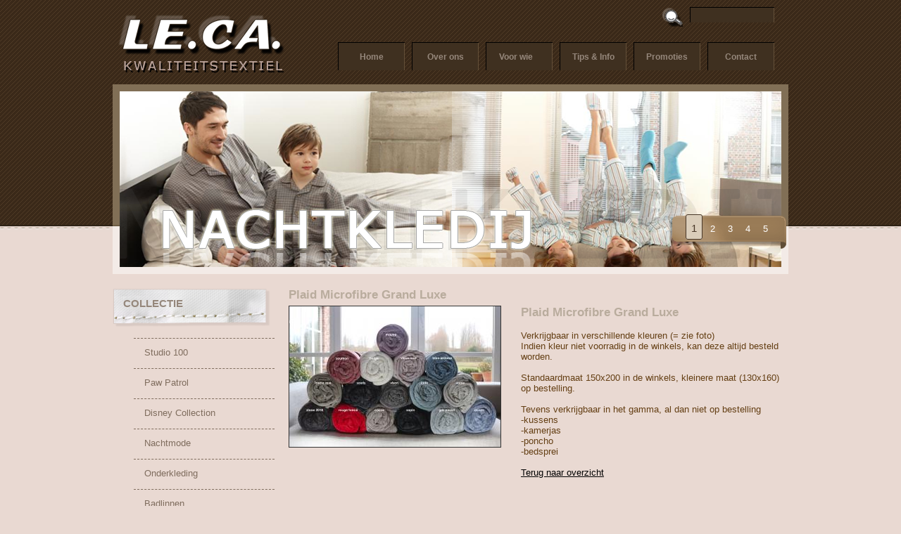

--- FILE ---
content_type: text/html; charset=utf-8
request_url: http://www.leca-textiel.be/plaid-microfibre-grand-luxe
body_size: 24628
content:
<!DOCTYPE html PUBLIC "-//W3C//DTD XHTML 1.0 Strict//EN" "http://www.w3.org/TR/xhtml1/DTD/xhtml1-strict.dtd">
<html xmlns="http://www.w3.org/1999/xhtml" xml:lang="nl" lang="nl" dir="ltr">
  <head>
<meta http-equiv="Content-Type" content="text/html; charset=utf-8" />
    <meta http-equiv="Content-Type" content="text/html; charset=utf-8" />
<link rel="shortcut icon" href="/sites/default/files/leca_favicon.png" type="image/x-icon" />
    <link type="text/css" rel="stylesheet" media="all" href="/modules/node/node.css?M" />
<link type="text/css" rel="stylesheet" media="all" href="/modules/system/defaults.css?M" />
<link type="text/css" rel="stylesheet" media="all" href="/modules/system/system.css?M" />
<link type="text/css" rel="stylesheet" media="all" href="/modules/system/system-menus.css?M" />
<link type="text/css" rel="stylesheet" media="all" href="/modules/user/user.css?M" />
<link type="text/css" rel="stylesheet" media="all" href="/sites/all/modules/cck/theme/content-module.css?M" />
<link type="text/css" rel="stylesheet" media="all" href="/sites/all/modules/ctools/css/ctools.css?M" />
<link type="text/css" rel="stylesheet" media="all" href="/sites/all/modules/filefield/filefield.css?M" />
<link type="text/css" rel="stylesheet" media="all" href="/sites/all/modules/nice_menus/nice_menus.css?M" />
<link type="text/css" rel="stylesheet" media="all" href="/sites/all/modules/nice_menus/nice_menus_default.css?M" />
<link type="text/css" rel="stylesheet" media="all" href="/sites/all/libraries/shadowbox/shadowbox.css?M" />
<link type="text/css" rel="stylesheet" media="all" href="/sites/all/modules/shadowbox/shadowbox.css?M" />
<link type="text/css" rel="stylesheet" media="all" href="/sites/all/modules/views/css/views.css?M" />
<link type="text/css" rel="stylesheet" media="all" href="/sites/all/themes/leca/leca.css?M" />
    <script type="text/javascript" src="/misc/jquery.js?M"></script>
<script type="text/javascript" src="/misc/drupal.js?M"></script>
<script type="text/javascript" src="/sites/default/files/languages/nl_20c7815a5d6e476149e0fcba914dca5e.js?M"></script>
<script type="text/javascript" src="/sites/all/modules/custom/taxonomy_menu_tree/js/taxonomy_menu_tree.js?M"></script>
<script type="text/javascript" src="/sites/all/modules/google_analytics/googleanalytics.js?M"></script>
<script type="text/javascript" src="/sites/all/modules/nice_menus/superfish/js/superfish.js?M"></script>
<script type="text/javascript" src="/sites/all/modules/nice_menus/superfish/js/jquery.bgiframe.min.js?M"></script>
<script type="text/javascript" src="/sites/all/modules/nice_menus/superfish/js/jquery.hoverIntent.minified.js?M"></script>
<script type="text/javascript" src="/sites/all/modules/nice_menus/nice_menus.js?M"></script>
<script type="text/javascript" src="/sites/all/libraries/shadowbox/shadowbox.js?M"></script>
<script type="text/javascript" src="/sites/all/modules/shadowbox/shadowbox_auto.js?M"></script>
<script type="text/javascript">
<!--//--><![CDATA[//><!--
jQuery.extend(Drupal.settings, { "basePath": "/", "googleanalytics": { "trackOutgoing": 1, "trackMailto": 1, "trackDownload": 1, "trackDownloadExtensions": "7z|aac|arc|arj|asf|asx|avi|bin|csv|doc|exe|flv|gif|gz|gzip|hqx|jar|jpe?g|js|mp(2|3|4|e?g)|mov(ie)?|msi|msp|pdf|phps|png|ppt|qtm?|ra(m|r)?|sea|sit|tar|tgz|torrent|txt|wav|wma|wmv|wpd|xls|xml|z|zip" }, "nice_menus_options": { "delay": "0", "speed": "normal" }, "shadowbox": { "animate": 1, "animateFade": 1, "animSequence": "wh", "auto_enable_all_images": 0, "auto_gallery": 0, "autoplayMovies": true, "continuous": 0, "counterLimit": "10", "counterType": "default", "displayCounter": 1, "displayNav": 1, "enableKeys": 1, "fadeDuration": "0.35", "handleOversize": "resize", "handleUnsupported": "link", "initialHeight": 160, "initialWidth": 320, "language": "nl", "modal": false, "overlayColor": "#000", "overlayOpacity": "0.85", "players": null, "resizeDuration": "0.35", "showMovieControls": 1, "slideshowDelay": "0", "viewportPadding": 20, "useSizzle": 0 } });
//--><!]]>
</script>
    <title>Plaid Microfibre Grand Luxe  | Le.Ca. kwaliteitstextiel</title>
  </head>
  <body >
  
  <div id="fb-root"></div>
  <script>(function(d, s, id) {
  var js, fjs = d.getElementsByTagName(s)[0];
  if (d.getElementById(id)) return;
  js = d.createElement(s); js.id = id;
  js.src = "//connect.facebook.net/nl_NL/all.js#xfbml=1&appId=383894985015808";
  fjs.parentNode.insertBefore(js, fjs);
  }(document, 'script', 'facebook-jssdk'));</script>

		        
        <div id="container" >
        
						<div id="header">
							
							<div id="logo">
							<a href="/"><img src="/sites/all/themes/leca/images/logo.png" alt="Le.Ca. kwaliteitstextiel logo" title="" width="250" height="120" /></a>							</div>
							
							
							<div id="topnavigation">
							  <div class="block block-nice_menus" id="block-nice_menus-1">
    <h2 class="title"></h2>
    <div class="content"><ul class="nice-menu nice-menu-down" id="nice-menu-1"><li class="menu-359 menu-path-node-1 first  odd "><a href="/home" title="">Home</a></li>
<li class="menu-360 menu-path-node-3 even "><a href="/over-ons" title="">Over ons</a></li>
<li class="menu-361 menuparent menu-path-search-luceneapi_node-* odd "><a href="/search/luceneapi_node/%2A" title="">Voor wie</a><ul><li class="menu-362 menu-path-search-luceneapi_node-dames first  odd "><a href="/search/luceneapi_node/dames" title="">Dames</a></li>
<li class="menu-363 menu-path-search-luceneapi_node-heren even "><a href="/search/luceneapi_node/heren" title="">Heren</a></li>
<li class="menu-364 menu-path-search-luceneapi_node-kinderen odd  last "><a href="/search/luceneapi_node/kinderen" title="">Kinderen</a></li>
</ul>
</li>
<li class="menu-365 menu-path-node-4 even "><a href="/tips-info" title="">Tips &amp; Info</a></li>
<li class="menu-366 menu-path-node-11 odd "><a href="/promoties" title="">Promoties</a></li>
<li class="menu-1146 menu-path-node-2801 even  last "><a href="/contact" title="">Contact</a></li>
</ul>
</div>
 </div>
							</div>

							<div id="zoeken">
							  <div class="block block-search" id="block-search-0">
    <h2 class="title"></h2>
    <div class="content"><form action="/plaid-microfibre-grand-luxe"  accept-charset="UTF-8" method="post" id="search-block-form">
<div><div class="container-inline">
  <div class="form-item" id="edit-search-block-form-1-wrapper">
 <input type="text" maxlength="128" name="search_block_form" id="edit-search-block-form-1" size="15" value="" title="Geef de woorden op waarnaar u wilt zoeken." class="form-text" />
</div>
<input type="submit" name="op" id="edit-submit" value="Zoeken"  class="form-submit" />
<input type="hidden" name="form_build_id" id="form-41d0754afc39bb7c689f66c9b9837e65" value="form-41d0754afc39bb7c689f66c9b9837e65"  />
<input type="hidden" name="form_id" id="edit-search-block-form" value="search_block_form"  />
</div>

</div></form>
</div>
 </div>
							</div>

							<div id="banner">
                              <div class="block block-block" id="block-block-2">
    <h2 class="title"></h2>
    <div class="content"><div class="slider_container">
	
    <div class="folio_block">
    	
        <div class="main_view">
            <div class="window">	
                <div class="image_reel">

<img src="http://www.leca-textiel.be/sites/default/files/banner_images/banner5.png" alt="" /><img src="http://www.leca-textiel.be/sites/default/files/banner_images/banner3.png" alt="" /><img src="http://www.leca-textiel.be/sites/default/files/banner_images/banner4.png" alt="" /><img src="http://www.leca-textiel.be/sites/default/files/banner_images/banner2.png" alt="" /><img src="http://www.leca-textiel.be/sites/default/files/banner_images/banner1.png" alt="" />
                </div>
            </div>
            <div class="paging">
                <a href="#" rel="1">1</a>
                <a href="#" rel="2">2</a>
                <a href="#" rel="3">3</a>
                <a href="#" rel="4">4</a>
                <a href="#" rel="5">5</a>
            </div>
        </div>
    </div>	

</div>
</div>
 </div>
							</div>
                            
							<div id="fourblocks">
                            							</div>
						
						</div>
						
						
						<div id ="content">

						  
                        
                        
									
							
						                        
                        
						
   						<a name="collectie"></a>
                        <div id="contentleft">
							  <div class="block block-taxonomy_menu_tree" id="block-taxonomy_menu_tree-0">
    <h2 class="title">Collectie</h2>
    <div class="content"><ul><li onclick='ShowHide(this);' class='group_1_parent list_depth_0'><span class='link_depth_0' >Studio 100</span></li><li  class='group_1_child taxonomy_child list_depth_1'><a class='link_depth_1' href='/artikels/2/148'>Bumba</a></li><li  class='group_1_child taxonomy_child list_depth_1'><a class='link_depth_1' href='/artikels/2/150'>Nachtwacht</a></li><li  class='group_1_child taxonomy_child list_depth_1'><a class='link_depth_1' href='/artikels/2/149'>Maya/Kabouter Plop/Piet Piraat</a></li><li onclick='eraseCookie("parentTerm");' class='list_depth_0'><a class='link_depth_0' href='/artikels/2/142'>Paw Patrol</a></li><li onclick='ShowHide(this);' class='group_2_parent list_depth_0'><span class='link_depth_0' >Disney Collection </span></li><li  class='group_2_child taxonomy_child list_depth_1'><a class='link_depth_1' href='/artikels/2/124'>Mickey & Minnie Mouse</a></li><li onclick='ShowHide(this);' class='group_3_parent list_depth_0'><span class='link_depth_0' >Nachtmode</span></li><li  class='group_3_child taxonomy_child list_depth_1'><a class='link_depth_1' href='/artikels/2/114'>Dames</a></li><li  class='group_3_child taxonomy_child list_depth_1'><a class='link_depth_1' href='/artikels/2/115'>Heren</a></li><li  class='group_3_child taxonomy_child list_depth_1'><a class='link_depth_1' href='/artikels/2/113'>Kinderen</a></li><li onclick='ShowHide(this);' class='group_4_parent list_depth_0'><span class='link_depth_0' >Onderkleding</span></li><li  class='group_4_child taxonomy_child list_depth_1'><a class='link_depth_1' href='/artikels/2/64'>Baby's</a></li><li  class='group_4_child taxonomy_child list_depth_1'><a class='link_depth_1' href='/artikels/2/65'>Kinderen</a></li><li  class='group_4_child taxonomy_child list_depth_1'><a class='link_depth_1' href='/artikels/2/66'>Dames</a></li><li  class='group_4_child taxonomy_child list_depth_1'><a class='link_depth_1' href='/artikels/2/67'>Heren </a></li><li onclick='ShowHide(this);' class='group_5_parent list_depth_0'><span class='link_depth_0' >Badlinnen</span></li><li  class='group_5_child taxonomy_child list_depth_1'><a class='link_depth_1' href='/artikels/2/29'>Badjassen</a></li><li  class='group_5_child taxonomy_child list_depth_1'><a class='link_depth_1' href='/artikels/2/28'>Badmatten</a></li><li  class='group_5_child taxonomy_child list_depth_1'><a class='link_depth_1' href='/artikels/2/27'>Handdoeken</a></li><li  class='group_5_child taxonomy_child list_depth_1'><a class='link_depth_1' href='/artikels/2/30'>Strandlakens</a></li><li onclick='ShowHide(this);' class='group_6_parent list_depth_0'><span class='link_depth_0' >Bedlinnen</span></li><li  class='group_6_child taxonomy_child list_depth_1'><a class='link_depth_1' href='/artikels/2/80'>Anti-huisstofmijt</a></li><li  class='group_6_child taxonomy_child list_depth_1'><a class='link_depth_1' href='/artikels/2/163'>Bedlinnen in Zijde</a></li><li  class='group_6_child taxonomy_child list_depth_1'><a class='link_depth_1' href='/artikels/2/45'>Bedprotectie</a></li><li  class='group_6_child taxonomy_child list_depth_1'><a class='link_depth_1' href='/artikels/2/161'>Bedspreien</a></li><li  class='group_6_child taxonomy_child list_depth_1'><a class='link_depth_1' href='/artikels/2/48'>Dekbedden</a></li><li  class='group_6_child taxonomy_child list_depth_1'><a class='link_depth_1' href='/artikels/2/40'>Donsdekens</a></li><li  class='group_6_child taxonomy_child list_depth_1'><a class='link_depth_1' href='/artikels/2/44'>Dekens en Plaids</a></li><li  class='group_6_child taxonomy_child list_depth_1'><a class='link_depth_1' href='/artikels/2/42'>Hoofdkussens</a></li><li  class='group_6_child taxonomy_child list_depth_1'><a class='link_depth_1' href='/artikels/2/43'>Hoeslakens</a></li><li  class='group_6_child taxonomy_child list_depth_1'><a class='link_depth_1' href='/artikels/2/41'>Lakens</a></li><li  class='group_6_child taxonomy_child list_depth_1'><a class='link_depth_1' href='/artikels/2/39'>Dekbedovertrekken</a></li><li  class='group_6_child taxonomy_child list_depth_1'><a class='link_depth_1' href='/artikels/2/46'>Speciale Confectie</a></li><li onclick='eraseCookie("parentTerm");' class='list_depth_0'><a class='link_depth_0' href='/artikels/2/166'>Matrassen</a></li><li onclick='ShowHide(this);' class='group_7_parent list_depth_0'><span class='link_depth_0' >Borduurwerken</span></li><li  class='group_7_child taxonomy_child list_depth_1'><a class='link_depth_1' href='/artikels/2/33'>Motieven</a></li><li  class='group_7_child taxonomy_child list_depth_1'><a class='link_depth_1' href='/artikels/2/32'>Namen</a></li><li  class='group_7_child taxonomy_child list_depth_1'><a class='link_depth_1' href='/artikels/2/34'>Professioneel</a></li><li  class='group_7_child taxonomy_child list_depth_1'><a class='link_depth_1' href='/artikels/2/98'>Textiel bedrukken</a></li><li onclick='ShowHide(this);' class='group_8_parent list_depth_0'><span class='link_depth_0' >Huishoudlinnen</span></li><li  class='group_8_child taxonomy_child list_depth_1'><a class='link_depth_1' href='/artikels/2/165'>Bavetjes</a></li><li  class='group_8_child taxonomy_child list_depth_1'><a class='link_depth_1' href='/artikels/2/52'>Keukenhanddoeken</a></li><li  class='group_8_child taxonomy_child list_depth_1'><a class='link_depth_1' href='/artikels/2/51'>Schorten</a></li><li  class='group_8_child taxonomy_child list_depth_1'><a class='link_depth_1' href='/artikels/2/50'>Tafelbeschermers</a></li><li  class='group_8_child taxonomy_child list_depth_1'><a class='link_depth_1' href='/artikels/2/49'>Tafellakens</a></li><li  class='group_8_child taxonomy_child list_depth_1'><a class='link_depth_1' href='/artikels/2/81'>Zakdoeken</a></li><li onclick='eraseCookie("parentTerm");' class='list_depth_0'><a class='link_depth_0' href='/artikels/2/155'>Poetsgerief</a></li><li onclick='ShowHide(this);' class='group_9_parent list_depth_0'><span class='link_depth_0' >Interieur decoratie</span></li><li  class='group_9_child taxonomy_child list_depth_1'><a class='link_depth_1' href='/artikels/2/53'>Plaids</a></li><li  class='group_9_child taxonomy_child list_depth_1'><a class='link_depth_1' href='/artikels/2/153'>Deurmatten</a></li><li  class='group_9_child taxonomy_child list_depth_1'><a class='link_depth_1' href='/artikels/2/54'>Sierkussens</a></li><li onclick='ShowHide(this);' class='group_10_parent list_depth_0'><span class='link_depth_0' >Panty's & kousen</span></li><li  class='group_10_child taxonomy_child list_depth_1'><a class='link_depth_1' href='/artikels/2/86'>Kousen / sokken</a></li><li  class='group_10_child taxonomy_child list_depth_1'><a class='link_depth_1' href='/artikels/2/85'>Knie en kousevoetjes</a></li><li  class='group_10_child taxonomy_child list_depth_1'><a class='link_depth_1' href='/artikels/2/84'>Panty's</a></li><li onclick='eraseCookie("parentTerm");' class='list_depth_0'><a class='link_depth_0' href='/artikels/2/139'>PROMO LE.CA.</a></li></ul></div>
 </div>
  <div class="block block-taxonomy_menu_tree2" id="block-taxonomy_menu_tree2-0">
    <h2 class="title">Merken</h2>
    <div class="content"><ul><li onclick='eraseCookie("parentTerm");' class='list_depth_0'><a href="/artikels/1/164" class="link_depth_0">De Witte Lietaer</a></li><li onclick='ShowHide(this);' class='group_1_parent list_depth_0'><span class='link_depth_0'>Eskimo</span></li><li  class='group_1_child taxonomy_child list_depth_1'><a href="/artikels/1/72" class="link_depth_1">Kinderen</a></li><li  class='group_1_child taxonomy_child list_depth_1'><a href="/artikels/1/70" class="link_depth_1">Dames</a></li><li  class='group_1_child taxonomy_child list_depth_1'><a href="/artikels/1/96" class="link_depth_1">Heren</a></li><li onclick='eraseCookie("parentTerm");' class='list_depth_0'><a href="/artikels/1/19" class="link_depth_0">Mr. Sandman</a></li><li onclick='ShowHide(this);' class='group_2_parent list_depth_0'><span class='link_depth_0'>Ten Cate</span></li><li  class='group_2_child taxonomy_child list_depth_1'><a href="/artikels/1/77" class="link_depth_1">Kinderen</a></li><li  class='group_2_child taxonomy_child list_depth_1'><a href="/artikels/1/76" class="link_depth_1">Dames</a></li><li  class='group_2_child taxonomy_child list_depth_1'><a href="/artikels/1/78" class="link_depth_1">Heren</a></li></ul></div>
 </div>
  <div class="block block-views" id="block-views-nav_damherkin-block_1">
    <h2 class="title">Varia</h2>
    <div class="content"><div class="view view-nav-damherkin view-id-nav_damherkin view-display-id-block_1 view-dom-id-1">
    
  
  
      <div class="view-content">
        <div class="views-row views-row-1 views-row-odd views-row-first">
      
  <div class="views-field-name">
                <span class="field-content"><a href="/search/luceneapi_node/Modal">Modal</a></span>
  </div>
  </div>
  <div class="views-row views-row-2 views-row-even">
      
  <div class="views-field-name">
                <span class="field-content"><a href="/search/luceneapi_node/Viscose">Viscose</a></span>
  </div>
  </div>
  <div class="views-row views-row-3 views-row-odd views-row-last">
      
  <div class="views-field-name">
                <span class="field-content"><a href="/search/luceneapi_node/Wasvoorschriften%20andere%20talen">Wasvoorschriften andere talen</a></span>
  </div>
  </div>
    </div>
  
  
  
  
  
  
</div> </div>
 </div>
						</div>

   						<div id="contentright">
							
							<h1>Plaid Microfibre Grand Luxe </h1>
                            
							
    
	<div id="artikel_afbeelding">
	
		<a href="/sites/default/files/Microfibre%20GL%20un%20Plaid%20Groepsfoto%202018%20%2526%20noms.jpg" rel="shadowbox" title="Plaid Microfibre Grand Luxe "><img src="http://www.leca-textiel.be/sites/default/files/imagecache/artikel_detail/Microfibre%20GL%20un%20Plaid%20Groepsfoto%202018%20%2526%20noms.jpg" alt="Plaid Microfibre Grand Luxe " title=""  class="imagecache imagecache-artikel_detail" width="300" height="200" /></a>    
    </div>
    
    
    <div id="artikel_details">
    
    	<h1>Plaid Microfibre Grand Luxe </h1>        
        <p><p>Verkrijgbaar in verschillende kleuren (= zie foto)<br />
Indien kleur niet voorradig in de winkels, kan deze altijd besteld worden.</p>
<p>Standaardmaat 150x200 in de winkels, kleinere maat (130x160) op bestelling. </p>
<p>Tevens verkrijgbaar in het gamma, al dan niet op bestelling<br />
-kussens<br />
-kamerjas<br />
-poncho<br />
-bedsprei </p>
</p>        
        
        <a href="javascript:history.go(-1)">Terug naar overzicht</a>
    
    </div>
    
													</div>

                        
                        
                        </div><!-- End content -->
                        
                        

		        <div class="clear"></div>

		</div><!-- End container -->
		
		<div id="footer">
        
        	<div id="footercontent">
              <div class="block block-block" id="block-block-1">
    <h2 class="title"></h2>
    <div class="content">
<div class="adresblok">
<h3>Le.Ca Aalst</h3>

<p>Molenstraat 56 - 58<br />
9300 Aalst <br />
<a href="http://www.leca-textiel.be/route-aalst">[Bekijk de route]</a></p>

<p>T. 053/21 35 15<br />
F. 053/77 79 38<br />
E. <a  href="mailto:aalst@leca-textiel.be">aalst@leca-textiel.be</a></p>

<h3>Openingsuren</h3>

<p>Maandag tot zaterdag <br />
9u00 tot 12u00<br />
13u30 tot 18u00</p>

<p>Zondag gesloten! </p>
</div>

<div class="adresblok">
<h3>Le.Ca Oudenaarde</h3>

<p>Broodstraat 10<br />
9700 Oudenaarde<br />
<a href="http://www.leca-textiel.be/route-oudenaarde">[Bekijk de route]</a></p>

<p>T. 0495/62 00 52<br />
F. 053/77 79 38<br />
E. <a  href="mailto:info@leca-textiel.be">info@leca-textiel.be</a></p>

<h3>Openingsuren</h3>

<p>Dinsdag, donderdag en zaterdag <br />
10u00 tot 12u00<br />
13u30 tot 18u00</p>
</div>

<div id="designerlab">
<a href="http://nl-nl.facebook.com/people/LeCa-Kwaliteitstextiel/100000242033573" target="_blank" style="margin:0 0 0 15px;">
<img src="http://www.leca-textiel.be/sites/all/themes/leca/images/facebook.png" />
</a>

<a href="http://www.leca-textiel.be/tips-info"><img src="http://www.leca-textiel.be/sites/all/themes/leca/images/wasvoorschriften_footer.png" /></a>

<a href="http://www.designerlab.be" target="_blank" style="margin:0 0 0 35px;">
<img src="http://www.leca-textiel.be/sites/all/themes/leca/images/designerlab.png" alt="webdesign by designerLab"/>
</a>
</div></div>
 </div>
            </div>
			
		</div>

		<script type="text/javascript" src="http://ajax.googleapis.com/ajax/libs/jquery/1.3/jquery.min.js"></script>
        <script type="text/javascript">
        
        $(document).ready(function() {
        
            //Set Default State of each portfolio piece
            $(".paging").show();
            $(".paging a:first").addClass("active");
                
            //Get size of images, how many there are, then determin the size of the image reel.
            var imageWidth = $(".window").width();
            var imageSum = $(".image_reel img").size();
            var imageReelWidth = imageWidth * imageSum;
            
            //Adjust the image reel to its new size
            $(".image_reel").css({'width' : imageReelWidth});
            
            //Paging + Slider Function
            rotate = function(){	
                var triggerID = $active.attr("rel") - 1; //Get number of times to slide
                var image_reelPosition = triggerID * imageWidth; //Determines the distance the image reel needs to slide
        
                $(".paging a").removeClass('active'); //Remove all active class
                $active.addClass('active'); //Add active class (the $active is declared in the rotateSwitch function)
                
                //Slider Animation
                $(".image_reel").animate({ 
                    left: -image_reelPosition
                }, 500 );
                
            }; 
            
            //Rotation + Timing Event
            rotateSwitch = function(){		
                play = setInterval(function(){ //Set timer - this will repeat itself every 3 seconds
                    $active = $('.paging a.active').next();
                    if ( $active.length === 0) { //If paging reaches the end...
                        $active = $('.paging a:first'); //go back to first
                    }
                    rotate(); //Trigger the paging and slider function
                }, 7000); //Timer speed in milliseconds (3 seconds)
            };
            
            rotateSwitch(); //Run function on launch
            
            //On Hover
            $(".image_reel a").hover(function() {
                clearInterval(play); //Stop the rotation
            }, function() {
                rotateSwitch(); //Resume rotation
            });	
            
            //On Click
            $(".paging a").click(function() {	
                $active = $(this); //Activate the clicked paging
                //Reset Timer
                clearInterval(play); //Stop the rotation
                rotate(); //Trigger rotation immediately
                rotateSwitch(); // Resume rotation
                return false; //Prevent browser jump to link anchor
            });	
            
        });
        </script>
        

  </body>
</html>
  
<script type="text/javascript">
<!--//--><![CDATA[//><!--

      Shadowbox.path = "/sites/all/libraries/shadowbox/";
      Shadowbox.init(Drupal.settings.shadowbox);
    
//--><!]]>
</script>
<script type="text/javascript">
<!--//--><![CDATA[//><!--
var _gaq = _gaq || [];_gaq.push(["_setAccount", "UA-25799681-2"]);_gaq.push(["_trackPageview"]);(function() {var ga = document.createElement("script");ga.type = "text/javascript";ga.async = true;ga.src = ("https:" == document.location.protocol ? "https://ssl" : "http://www") + ".google-analytics.com/ga.js";var s = document.getElementsByTagName("script")[0];s.parentNode.insertBefore(ga, s);})();
//--><!]]>
</script>


--- FILE ---
content_type: text/css
request_url: http://www.leca-textiel.be/sites/all/modules/shadowbox/shadowbox.css?M
body_size: 437
content:
/* $Id: shadowbox.css,v 1.1.6.3 2009/12/10 10:58:26 psynaptic Exp $ */

#shadowbox-settings-test {
  margin-bottom: 20px;
}

#shadowbox-settings-test a {
  padding: 1em;
  text-align: center;
  border: 1px solid #2F2F33;
  background-color: #F0F0F0;
  display: block;
  color: #2F2F33;
}

#shadowbox-settings-test a:hover {
  background-color: #D9E3FB;
}

#shadowbox-global-settings .multicolumncheckboxesradios-column {
  width: 5em;
}


--- FILE ---
content_type: text/css
request_url: http://www.leca-textiel.be/sites/all/themes/leca/leca.css?M
body_size: 8481
content:
html, body {
	margin:0;
	padding:0;
  	color:#643f14;
	font-size:13px;
	font-family:Verdana, Geneva, sans-serif;
	background:url(images/bg.png) top center no-repeat #e9d9d2;
	outline:none;
}

h1 {
	font-size:17px;
	font-weight:600;
	color:#b9ac9d;
	margin:0 0 5px 0;
}

h2 {
	font-size:15px;
	font-weight:600;
	color:#483728;
	margin:0 0 25px 0;
	display:block;
	width:100%;
	height:30px;
	background:url(images/h2line.png) top left repeat-x;
}
h2 span.txt {
	background:#e9d9d2;
	padding:0 5px 0 0;
}

h3 {
	font-size:14px;
	font-weight:600;
	color:#963;
	margin:0 0 15px 0;
}

h4 {
	font-size:12px;
	font-weight:600;
	color:#617792;
	margin:0 0 10px 0;
}
p {
	margin:0 0 15px 0;
}

ul, li {
	list-style-type:none;
	list-style-image:none;
}

a {
	outline:none;
}

a:link, a:visited, a:active {
	text-decoration:underline;
	color:#000;
}

a:hover{
	color:#666;
	text-decoration:none;
}

.clear {clear:both;}

#container {
	width:960px;
	margin: 0 auto;
}
#header_front {
	position:relative;
	width:960px;
	height:650px;
}
#header {
	position:relative;
	width:960px;
	height:410px;
}
#logo {
	position:absolute;
	top:5px;
	left:0px;
	width:250px;
	height:100px;
	background:url(images/logo.png) top left no-repeat;
}

#content {
	float:left;
	width:960px;
}

#contentleft {
	float:left;
	width:220px;
	margin:0 0 20px 0;
}

#contentleft h2 {
	display:block;
	width:200px;
	height:30px;
	padding:13px 15px 15px 15px;
	color:#95877b;
	text-transform:uppercase;
	background:url(images/label.png) top left no-repeat;
	margin:0;
}

#contentleft .view .views-row-odd, 
#contentleft .view .views-row-even {
	border-bottom:1px dashed #7f6d5e; 
}

#contentleft .view .views-row-last {
	border-bottom:1px dashed #7f6d5e; 
	margin:0 0 15px 0;
}

#contentleft .view a {
	display:block;
	width:200px;
	color:#7f6d5e;
	text-decoration:none;
	padding:12px 15px;
}

#contentleft .view a:hover {
	color:#483728;	
}

/* tax menu */
.taxonomy_child {
	display:none;
}

a.link_depth_0,
.link_depth_0 {
	display:block;
	width:170px;
	border-top:1px dashed #7f6d5e; 
	padding:12px 15px;
	margin:3px 0 0 -10px;
	color:#7f6d5e;
	text-decoration:none;
	cursor:pointer;
}

a.link_depth_1 {
	text-decoration:none;
	margin:10px 0 15px 20px;
	color:#7f6d5e;
}

a.link_depth_1:hover, 
a.link_depth_0:hover,
.link_depth_0:hover {
	color:#483728;	
}

#contentright {
	float:right;
	width:710px;
}

#contentright #block-views-promobanner-block_1 h2 {
	display:none;	
}

#contentright .search-form { /*hide search form in contentright*/
	display:none;	
}

#contentright h2.title {
	display:none;
}

/* *** FOOTER *** */
#footer{
	position: relative;
	width:100%;
	margin:0;
	height:320px;
	background:url(images/footer.png) bottom center repeat-x;
}

#footercontent {
	position:relative;
	margin:0 auto;
	width:960px;
	height:280px;
	color:#FFF;
	padding:30px 0 0 0;
}

#footercontent a {
	color:#FFF;
	text-decoration:none;
}

#footercontent a:hover {
	color:#c3a891;
	text-decoration:underline;
}

#footercontent h2.title {
	display:none;	
}

#footercontent h3 {
	font-size:14px;
	font-weight:600;
	color:#c3a891;
	margin:0 0 5px 0;
	display:block;
}

#footercontent .adresblok {
	float:left;
	width:240px;
	margin:0 16px 0 0;
	padding:15px 0;
}

#footercontent #designerlab {
	position:absolute;
	width:270px;
	height:40px;
	bottom:20px;
	right:0px;
}

div.messages{
  	font-size:12px;
	color:#483728;
	padding:10px;
	border:1px solid #483728;
	background:#FFF;
	margin:15px 0;
}

div.error{
  	font-size:12px;
	color:#e68d00;
	padding:10px;
	border:1px solid #e68d00;
	background:#FFF;
	margin:15px 0;
}

/* *** ZOEKEN *** */
#zoeken {
	position:absolute;
	top:10px;
	right:0px;
	width:200px;
	height:30px;
}

#block-search-0 h2, 
#block-search-0 .zoekbloktitel {
	display:none;
}

#zoeken #edit-search-block-form-1 {
	position:absolute;
	top:0;
	right:20px;
	width:110px;
	padding:5px;
	background:url(images/search_field.png) top left no-repeat;
	border:0;
	color:#dacdba;
	font-size:11px;
	outline:none;
}


#zoeken .form-submit {
	position:absolute;
	top:0;
	right:150px;
	text-indent:-9999px;
	width:30px;
	height:30px;
	border:0;
	cursor:pointer;
	background:url(images/search_icon.png) transparent top left no-repeat;
}

/* *** HOME *** */
.homeblock { /* block met opsommingen producten */
	float:left;
	width:220px;
	margin:0 10px 10px 0;
}
.pijl {
	padding:0 0 0 18px;
	background:url(images/arrow.png) 0px 3px no-repeat;
	min-height:15px;
}

/* *** PROMOTIES HOME *** */
.views-field-field-afbeelding-promotie-fid, 
.views-field-body {
	float:left;
	margin:0 15px 15px 0;
}

/* *** NAV *** */
#topnavigation {
	position:absolute;
	top:60px;
	right:0px;
	width:650px;
	height:50px;
}

#topnavigation h2 {
	display:none;	
}
#topnavigation ul.nice-menu li {
	display:block;
	width:95px;
	height:30px;
	background:url(images/nav_block.png);
	text-align:center;
	padding:10px 0 0 0;
	margin:0 0 0 10px;
	border:0;
}

#topnavigation ul.nice-menu li ul {
	margin:15px 0 0 -10px;	
	border:0;
}

#topnavigation ul.nice-menu li ul li {
	height:20px;
	width:85px;
	padding:5px;
	border:0;
}

#topnavigation ul.nice-menu a {
	text-decoration:none;
	color:#95877b;
	font-size:12px;
	font-weight:bold;	
}

#topnavigation ul.nice-menu a.active, 
#topnavigation ul.nice-menu a:hover {
	color:#FFF;
}

/* *** BANNER *** */
#banner {
	position:absolute;
	top:120px;
	left:0px;
	width:940px;
	height:250px;
	padding:10px;
	background:url(images/banner_bg.png) top center no-repeat;
}

#banner h2 {
	display:none;
}

img {border: 0;}
.slider_container {
	width: 940px;
	padding: 0;
	margin: 0 auto;
}
.folio_block {
	position: absolute;
	
}


/*--Main Container--*/
.main_view {
	float: left;
	position: relative;
}
/*--Window/Masking Styles--*/
.window {
	height:250px;	
	width: 940px;
	overflow: hidden; /*--Hides anything outside of the set width/height--*/
	position: relative;
}
.image_reel {
	position: absolute;
	top: 0; left: 0;
}
.image_reel img {float: left;}

/*--Paging Styles--*/
.paging {
	position: absolute;
	bottom: 15px; 
	right: -13px;
	width: 175px; 
	height:60px;
	z-index: 100; /*--Assures the paging stays on the top layer--*/
	text-align: center;
	line-height: 40px;
	background: url(images/pager.png) no-repeat;
	display: none; /*--Hidden by default, will be later shown with jQuery--*/
	padding:3px 0 0 0;
}
.paging a {
	padding: 10px 7px 7px 7px;
	text-decoration: none;
	color: #fff;
}
.paging a.active {
	background: #dacdba; 
	border: 1px solid #483728;
	color:#483728;
	font-size:1.15em;
	-moz-border-radius: 3px;
	-khtml-border-radius: 3px;
	-webkit-border-radius: 3px;
}
.paging a:hover {
	color:#dacdba;
}

.paging a.active:hover {
	color:#483728;
}

/* *** FOURBLOCKS *** */
#fourblocks {
	position:absolute;
	top:400px;
	left:0px;
	width:960px;
	/*height:235px;*/
}

#fourblocks h2 {
	display:none;
}

.fblock {
	float:left;
	display:block;
	width:184px; 
	height:200px;
	margin:0 10px 0 0;
}

.fblocklast {
	float:left;
	display:block;
	width:183px; 
	height:200px;
	margin:0;
}

/* *** ARTIKEL *** */
.artikel, 
.view-producten .views-row {
	position:relative;
	float:left;
	margin:0 10px 10px 0;
	display:block;
	width:203px;
	min-height:340px;
	border:1px solid #960;
	background:#FFF;
	padding:10px;	
}

.view-producten .views-field-title .field-content {
	display:block;
	font-size:14px;
	font-weight:600;
	color:#963;
	margin:0 0 15px 0;	
}

.artikel img, 
.view-producten .views-row img {
	border:1px solid #333;
	margin:0 0 15px 0;
}

a.meerinfo, 
.view-producten .views-row .views-field-view-node .field-content a {
	position:absolute;
	display:block;
	width:90px;
	height:20px;
	background:url(images/button_80_30.png) top left no-repeat;
	padding:5px;
	left:10px;
	bottom:10px;
	text-decoration:none;
	text-align:center;
	color:#907f79;
}

a.meerinfo:hover {
	color:#71605a;
}

/* *** ARTIKEL DETAIL *** */
#artikel_afbeelding {
	float:left;
	width:300px;
	margin:0 20px 20px 0;
}

#artikel_afbeelding img {
	border:1px solid #333;
}

#artikel_details {
	float:right;
	width:380px;
}


/* *** CONTACT *** */
.webform-client-form input, 
.webform-client-form textarea {
	border:1px solid #483728;
	background:#FFF;
	padding:5px;
}	

/* *** ADMIN BAR *** */
#adminbar {
	width:100%;
	height:25px;
	border:1px solid #000;
	background:#333;
	color:#FFF;
	margin:0 0 20px 0;
	padding:5px 0 0 10px;
	position:fixed;
	z-index:999;
}

#adminbar a {
	color:#FFF;
	text-decoration:none;
	font-size:10px;
}

#adminbar a:hover {
	color:#999;
	text-decoration:none;
	font-size:10px;
}



--- FILE ---
content_type: application/x-javascript
request_url: http://www.leca-textiel.be/sites/default/files/languages/nl_20c7815a5d6e476149e0fcba914dca5e.js?M
body_size: 896
content:
Drupal.locale = { 'pluralFormula': function($n) { return Number(($n!=1)); }, 'strings': { "Unspecified error": "Onbekend probleem", "Automatic alias": "Automatische alias", "Select all rows in this table": "Selecteer alle regels van deze tabel", "Deselect all rows in this table": "De-selecteer alle regels van deze tabel", "Join summary": "Samenvatting samenvoegen", "Split summary at cursor": "Splits de samenvatting op de cursorpositie", "Drag to re-order": "Slepen om de volgorde te wijzigen", "Changes made in this table will not be saved until the form is submitted.": "Wijzigingen in deze tabel worden pas opgeslagen wanneer het formulier wordt ingediend.", "The changes to these blocks will not be saved until the \x3cem\x3eSave blocks\x3c/em\x3e button is clicked.": "Wijzigingen aan de blokken worden pas opgeslagen wanneer u de knop \x3cem\x3eBlokken opslaan\x3c/em\x3e aanklikt." } };

--- FILE ---
content_type: application/x-javascript
request_url: http://www.leca-textiel.be/sites/all/modules/custom/taxonomy_menu_tree/js/taxonomy_menu_tree.js?M
body_size: 2103
content:
if(Drupal.jsEnabled) {
  
  $(function() {
     $(document).ready(function() {
        $('.taxonomy_child').hide();
        /*currentTermName = $('#branding h1').text();
        currentTermName = ReplaceAll(currentTermName, " ", "_");
        currentTermName = ReplaceAll(currentTermName, "'", "");
        currentTermName = ReplaceAll(currentTermName, "/", "");
        currentTermName = ReplaceAll(currentTermName, "\"", "");
        currentTermName = ReplaceAll(currentTermName, "&", "en");
        allClassesString = $('.'+currentTermName).attr('class');
        parentTermArray = allClassesString.split(" ");*/
        group = readCookie('parentTerm');
        $('.'+group).show();
        return false;
     });
  });
  
  
  function ShowHide(element) {
    // get parent class name
    menuToOpen = element.className;
    
    // get the children class names belonging to the parent
    menuToOpen = menuToOpen.replace("parent", "child");
    menuToOpenArray = menuToOpen.split(" ");
    menuToOpen = menuToOpenArray[0];
    
    currentOpenMenu = readCookie('parentTerm');
    if(currentOpenMenu == menuToOpen){
      $("."+menuToOpen).toggle('slow');
      eraseCookie('parentTerm');
    } else {
      // hide all
      $('.taxonomy_child').hide('slow');
      // toggle the submenu
      $("."+menuToOpen).toggle('slow');
      // remember open menu for next pages
      createCookie('parentTerm', menuToOpen, 1);
    }
  }
  
  function createCookie(name,value,days) {
  	if (days) {
  		var date = new Date();
  		date.setTime(date.getTime()+(days*24*60*60*1000));
  		var expires = "; expires="+date.toGMTString();
  	}
  	else var expires = "";
  	document.cookie = name+"="+value+expires+"; path=/";
  }

  function readCookie(name) {
  	var nameEQ = name + "=";
  	var ca = document.cookie.split(';');
  	for(var i=0;i < ca.length;i++) {
  		var c = ca[i];
  		while (c.charAt(0)==' ') c = c.substring(1,c.length);
  		if (c.indexOf(nameEQ) == 0) return c.substring(nameEQ.length,c.length);
  	}
  	return null;
  }

  function eraseCookie(name) {
  	createCookie(name,"",-1);
  }
  
}